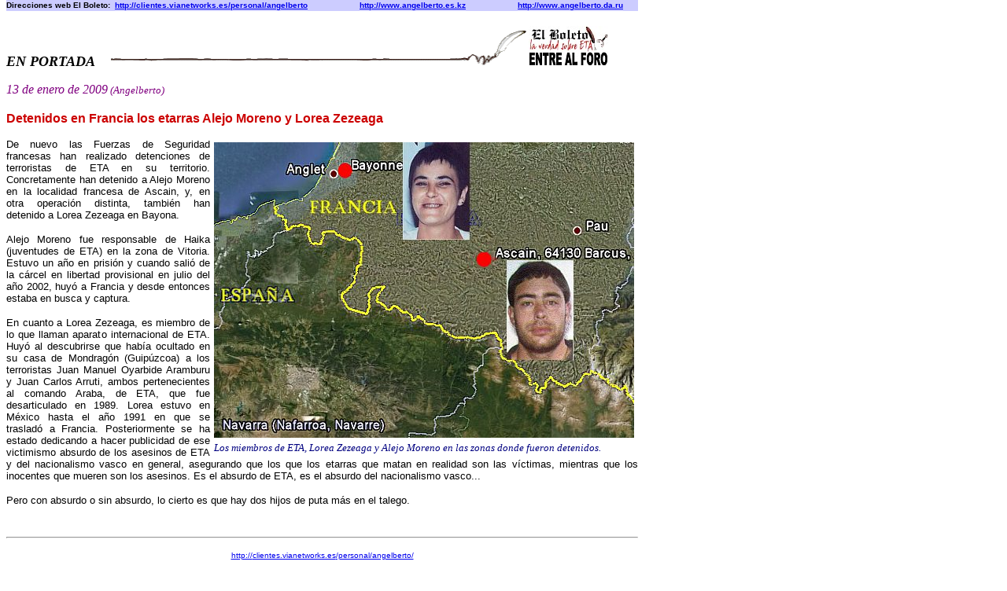

--- FILE ---
content_type: text/html
request_url: http://clientes.vianetworks.es/personal/angelberto/port20090113.htm
body_size: 6313
content:
<html xmlns:v="urn:schemas-microsoft-com:vml" xmlns:o="urn:schemas-microsoft-com:office:office" xmlns="http://www.w3.org/TR/REC-html40">

<head>
<title>Web El Boleto: Detenidos en Francia los etarras Alejo Moreno y Lorea Zezeaga (13/01/09)</title>
<meta name="GENERATOR" content="Microsoft FrontPage 6.0">
<base target="_self">
<style>
<!--
 li.MsoNormal
	{mso-style-parent:"";
	margin-bottom:.0001pt;
	font-size:12.0pt;
	font-family:"Times New Roman";
	margin-left:0cm; margin-right:0cm; margin-top:0cm}
h1
	{margin-bottom:.0001pt;
	page-break-after:avoid;
	font-size:12.0pt;
	font-family:Arial;
	margin-left:0cm; margin-right:0cm; margin-top:0cm}
span.postbody
	{}
-->
</style>
<meta name="Microsoft Theme" content="none, default">
<meta name="Microsoft Border" content="none, default">
</head>



<body topmargin="0" style="text-align: left">

<div align="left">

<table border="0" cellpadding="0" cellspacing="0" style="border-collapse: collapse" bordercolor="#111111" id="AutoNumber2" width="803" align="left">
  <tr>
    <td height="14" bgcolor="#CCCCFF" width="1192">
    <span lang="es"><font face="Arial" size="1"><b>Direcciones web El Boleto:&nbsp;
    <a target="_top" href="http://clientes.vianetworks.es/personal/angelberto">
    http://clientes.vianetworks.es/personal/angelberto</a>&nbsp;&nbsp;&nbsp;&nbsp;&nbsp;&nbsp;&nbsp;&nbsp;&nbsp;&nbsp;&nbsp;&nbsp;&nbsp;&nbsp;&nbsp;&nbsp;&nbsp;&nbsp;&nbsp;&nbsp;&nbsp;
    <a target="_top" href="http://www.angelberto.es.kz/">http://www.angelberto.es.kz</a>&nbsp;&nbsp;&nbsp;&nbsp;&nbsp;&nbsp;&nbsp;&nbsp;&nbsp;&nbsp;&nbsp;&nbsp;&nbsp;&nbsp;&nbsp;&nbsp;&nbsp;&nbsp;&nbsp;&nbsp;&nbsp;
	<a target="_top" href="http://www.angelberto.da.ru">
    http://www.angelberto.da.ru</a>&nbsp; </b>
    </font></span></td>
  </tr>
  <tr>
    <td height="19" width="1192">
    &nbsp;</td>
  </tr>
  <tr>
    <td height="90" width="1192">

<p align="justify"><i><span lang="es"><b><font face="Arial Black" size="4">EN </font></b>
</span></i><b><span lang="es"><i><font size="4" face="Arial Black">PORTADA</font></i><font face="Arial" color="#800000">&nbsp;&nbsp;&nbsp;&nbsp; </font> </span></b>
<img border="0" src="images/barra-pluma.gif" width="528" height="46"><span lang="es"><font face="Verdana" size="1" color="#800000"><i>
<a href="http://www.foros.net/Angelbertoes.html">
<img border="0" src="images/FORO.jpg" alt="Foro de debate de El Boleto - La verdad sobre ETA" width="101" height="51"></a></i></font></span></p>

<p align="justify"><span lang="es"><i><font face="Arial Narrow" color="#800080">
13 de enero de 2009</font><font face="Arial Narrow" size="2" color="#800080"> (Angelberto)</font></i></span></p>

    </td>
  </tr>
  <tr>
    <td height="19" width="1192">
    &nbsp;</td>
  </tr>
  <tr>
    <td width="1192" bordercolor="#FFFFFF">

<div align="center">

<p class="MsoNormal" style="text-align:justify">
<span lang="es"><b><font face="Arial" color="#CC0000">Detenidos en Francia los 
etarras Alejo Moreno y Lorea Zezeaga</font></b></span></p>
<div align="center">

<div align="right">

<table border="0" width="300" id="table4" cellspacing="5" cellpadding="0" align="right">
	<tr>
		<td valign="bottom" width="47%">
		<img border="0" src="images/090113-DosBbos.jpg" width="534" height="376"></td>
	</tr>
	<tr>
		<td valign="bottom" width="47%">
			<p align="justify"><span lang="es"><font size="2" color="#000080">
			<i>Los miembros de ETA, Lorea Zezeaga y Alejo Moreno en las zonas 
			donde fueron detenidos.</i></font></span></td>
	</tr>
</table>
</div>
<p class="MsoNormal" align="justify"><span lang="es">
<font face="Arial" size="2">De nuevo las Fuerzas de Seguridad francesas han 
realizado detenciones de terroristas de ETA en su territorio. Concretamente han 
detenido a Alejo Moreno en la localidad francesa de Ascain, y, en otra operaci�n 
distinta, tambi�n han detenido a Lorea Zezeaga en Bayona.</font></span></p>
<p class="MsoNormal" align="justify"><span lang="es">
<font face="Arial" size="2">Alejo Moreno fue responsable de Haika (juventudes de 
ETA) en la zona de Vitoria. Estuvo un a�o en prisi�n y cuando sali� de la c�rcel 
en libertad provisional en julio del a�o 2002, huy� a Francia y desde entonces 
estaba en busca y captura.</font></span></p>
<p class="MsoNormal" align="justify"><span lang="es">
<font face="Arial" size="2">En cuanto a Lorea Zezeaga, es miembro de lo que 
llaman aparato internacional de ETA. Huy� al descubrirse que hab�a ocultado en 
su casa de Mondrag�n (Guip�zcoa) a los terroristas Juan Manuel Oyarbide Aramburu 
y Juan Carlos Arruti, ambos pertenecientes al comando Araba, de ETA, que fue 
desarticulado en 1989. Lorea estuvo en M�xico hasta el a�o 1991 en que se 
traslad� a Francia. Posteriormente se ha estado dedicando a hacer publicidad de 
ese victimismo absurdo de los asesinos de ETA y del nacionalismo vasco en 
general, asegurando que los que los etarras que matan en realidad son las 
v�ctimas, mientras que los inocentes que mueren son los asesinos. Es el absurdo 
de ETA, es el absurdo del nacionalismo vasco...</font></span></p>
<p class="MsoNormal" align="justify"><span lang="es">
<font face="Arial" size="2">Pero con absurdo o sin absurdo, lo cierto es que hay 
dos hijos de puta m�s en el talego.</font></span></p><span lang="es">
<font face="Arial" size="2">



</div></div>
<div align="center">

<p class="MsoNormal" align="justify">&nbsp;</p></div></td>
  </tr>
  <tr>
    <td height="27" width="1192">

<font FACE="Times New Roman">
<hr align="justify">
<p align="center"><font face="Arial" size="1">
<a target="_top" href="http://clientes.vianetworks.es/personal/angelberto/">
http://<span lang="es">clientes.vianetworks.es</span>/personal/angelberto/</a></font></p>
<p align="center"><font face="Arial" size="1">
<a href="mailto:angelberto.es@gmail.com">angelberto<span lang="es">.es</span>@<span lang="es">gmail.com</span></a></font></p>
<p align="center">
<a target="_top" href="http://clientes.vianetworks.es/personal/angelberto/">
<img border="0" src="images/BoletoPeq.jpg" alt="Pulse para entrar en la p�gina de inicio de la web" width="150" height="47"></a></p>
</font>

    </td>
  </tr>
</table>

</div>

</body>
</html>